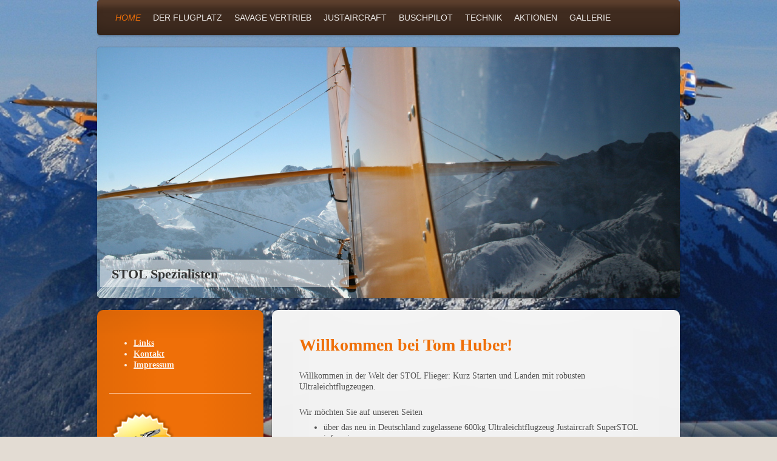

--- FILE ---
content_type: text/html; charset=UTF-8
request_url: https://www.spassvogeln.de/
body_size: 10322
content:
<!DOCTYPE html>
<html lang="de"  ><head prefix="og: http://ogp.me/ns# fb: http://ogp.me/ns/fb# business: http://ogp.me/ns/business#">
    <meta http-equiv="Content-Type" content="text/html; charset=utf-8"/>
    <meta name="generator" content="IONOS MyWebsite"/>
        
    <link rel="dns-prefetch" href="//cdn.website-start.de/"/>
    <link rel="dns-prefetch" href="//102.mod.mywebsite-editor.com"/>
    <link rel="dns-prefetch" href="https://102.sb.mywebsite-editor.com/"/>
    <link rel="shortcut icon" href="https://www.spassvogeln.de/s/misc/favicon.png?1512910860"/>
        <title>Spassvogeln.de | Savage Generalimporteur - Home</title>
    <style type="text/css">@media screen and (max-device-width: 1024px) {.diyw a.switchViewWeb {display: inline !important;}}</style>
    <style type="text/css">@media screen and (min-device-width: 1024px) {
            .mediumScreenDisabled { display:block }
            .smallScreenDisabled { display:block }
        }
        @media screen and (max-device-width: 1024px) { .mediumScreenDisabled { display:none } }
        @media screen and (max-device-width: 568px) { .smallScreenDisabled { display:none } }
                @media screen and (min-width: 1024px) {
            .mobilepreview .mediumScreenDisabled { display:block }
            .mobilepreview .smallScreenDisabled { display:block }
        }
        @media screen and (max-width: 1024px) { .mobilepreview .mediumScreenDisabled { display:none } }
        @media screen and (max-width: 568px) { .mobilepreview .smallScreenDisabled { display:none } }</style>
    <meta name="viewport" content="width=device-width, initial-scale=1, maximum-scale=1, minimal-ui"/>

<meta name="format-detection" content="telephone=no"/>
        <meta name="keywords" content="Angebot, Kompetenz, Beratung"/>
            <meta name="description" content="Spassvogeln.de, Antdorf"/>
            <meta name="robots" content="index,follow"/>
        <link href="//cdn.website-start.de/templates/2030/style.css?1758547156484" rel="stylesheet" type="text/css"/>
    <link href="https://www.spassvogeln.de/s/style/theming.css?1706718751" rel="stylesheet" type="text/css"/>
    <link href="//cdn.website-start.de/app/cdn/min/group/web.css?1758547156484" rel="stylesheet" type="text/css"/>
<link href="//cdn.website-start.de/app/cdn/min/moduleserver/css/de_DE/common,shoppingbasket?1758547156484" rel="stylesheet" type="text/css"/>
    <link href="//cdn.website-start.de/app/cdn/min/group/mobilenavigation.css?1758547156484" rel="stylesheet" type="text/css"/>
    <link href="https://102.sb.mywebsite-editor.com/app/logstate2-css.php?site=696803967&amp;t=1769240716" rel="stylesheet" type="text/css"/>

<script type="text/javascript">
    /* <![CDATA[ */
var stagingMode = '';
    /* ]]> */
</script>
<script src="https://102.sb.mywebsite-editor.com/app/logstate-js.php?site=696803967&amp;t=1769240716"></script>

    <link href="//cdn.website-start.de/templates/2030/print.css?1758547156484" rel="stylesheet" media="print" type="text/css"/>
    <script type="text/javascript">
    /* <![CDATA[ */
    var systemurl = 'https://102.sb.mywebsite-editor.com/';
    var webPath = '/';
    var proxyName = '';
    var webServerName = 'www.spassvogeln.de';
    var sslServerUrl = 'https://www.spassvogeln.de';
    var nonSslServerUrl = 'http://www.spassvogeln.de';
    var webserverProtocol = 'http://';
    var nghScriptsUrlPrefix = '//102.mod.mywebsite-editor.com';
    var sessionNamespace = 'DIY_SB';
    var jimdoData = {
        cdnUrl:  '//cdn.website-start.de/',
        messages: {
            lightBox: {
    image : 'Bild',
    of: 'von'
}

        },
        isTrial: 0,
        pageId: 699661    };
    var script_basisID = "696803967";

    diy = window.diy || {};
    diy.web = diy.web || {};

        diy.web.jsBaseUrl = "//cdn.website-start.de/s/build/";

    diy.context = diy.context || {};
    diy.context.type = diy.context.type || 'web';
    /* ]]> */
</script>

<script type="text/javascript" src="//cdn.website-start.de/app/cdn/min/group/web.js?1758547156484" crossorigin="anonymous"></script><script type="text/javascript" src="//cdn.website-start.de/s/build/web.bundle.js?1758547156484" crossorigin="anonymous"></script><script type="text/javascript" src="//cdn.website-start.de/app/cdn/min/group/mobilenavigation.js?1758547156484" crossorigin="anonymous"></script><script src="//cdn.website-start.de/app/cdn/min/moduleserver/js/de_DE/common,shoppingbasket?1758547156484"></script>
<script type="text/javascript" src="https://cdn.website-start.de/proxy/apps/static/resource/dependencies/"></script><script type="text/javascript">
                    if (typeof require !== 'undefined') {
                        require.config({
                            waitSeconds : 10,
                            baseUrl : 'https://cdn.website-start.de/proxy/apps/static/js/'
                        });
                    }
                </script><script type="text/javascript" src="//cdn.website-start.de/app/cdn/min/group/pfcsupport.js?1758547156484" crossorigin="anonymous"></script>    <meta property="og:type" content="business.business"/>
    <meta property="og:url" content="https://www.spassvogeln.de/"/>
    <meta property="og:title" content="Spassvogeln.de | Savage Generalimporteur - Home"/>
            <meta property="og:description" content="Spassvogeln.de, Antdorf"/>
                <meta property="og:image" content="https://www.spassvogeln.de/s/img/emotionheader.jpg"/>
        <meta property="business:contact_data:country_name" content="Deutschland"/>
    
    
    
    
    
    
    
    
</head>


<body class="body diyBgActive  startpage cc-pagemode-default diyfeSidebarLeft diy-market-de_DE" data-pageid="699661" id="page-699661">
    
    <div class="diyw">
        <div class="diyweb">
	<div class="diywebLiveArea diyfeMobileNav">
		
<nav id="diyfeMobileNav" class="diyfeCA diyfeCA2" role="navigation">
    <a title="Navigation aufklappen/zuklappen">Navigation aufklappen/zuklappen</a>
    <ul class="mainNav1"><li class="current hasSubNavigation"><a data-page-id="699661" href="https://www.spassvogeln.de/" class="current level_1"><span>Home</span></a></li><li class=" hasSubNavigation"><a data-page-id="1791757" href="https://www.spassvogeln.de/der-flugplatz/" class=" level_1"><span>Der Flugplatz</span></a><span class="diyfeDropDownSubOpener">&nbsp;</span><div class="diyfeDropDownSubList diyfeCA diyfeCA3"><ul class="mainNav2"><li class=" hasSubNavigation"><a data-page-id="1809363" href="https://www.spassvogeln.de/der-flugplatz/das-team/" class=" level_2"><span>Das Team</span></a></li></ul></div></li><li class=" hasSubNavigation"><a data-page-id="699663" href="https://www.spassvogeln.de/savage-vertrieb/" class=" level_1"><span>Savage Vertrieb</span></a><span class="diyfeDropDownSubOpener">&nbsp;</span><div class="diyfeDropDownSubList diyfeCA diyfeCA3"><ul class="mainNav2"><li class=" hasSubNavigation"><a data-page-id="699664" href="https://www.spassvogeln.de/savage-vertrieb/prospekt/" class=" level_2"><span>Prospekt</span></a></li><li class=" hasSubNavigation"><a data-page-id="699665" href="https://www.spassvogeln.de/savage-vertrieb/tuning/" class=" level_2"><span>Tuning</span></a></li><li class=" hasSubNavigation"><a data-page-id="699666" href="https://www.spassvogeln.de/savage-vertrieb/schwimmer/" class=" level_2"><span>Schwimmer</span></a></li><li class=" hasSubNavigation"><a data-page-id="699667" href="https://www.spassvogeln.de/savage-vertrieb/cruiser/" class=" level_2"><span>Cruiser</span></a></li><li class=" hasSubNavigation"><a data-page-id="699668" href="https://www.spassvogeln.de/savage-vertrieb/bushweels/" class=" level_2"><span>Bushweels</span></a></li><li class=" hasSubNavigation"><a data-page-id="699669" href="https://www.spassvogeln.de/savage-vertrieb/zubehör/" class=" level_2"><span>Zubehör</span></a></li></ul></div></li><li class=" hasSubNavigation"><a data-page-id="2294877" href="https://www.spassvogeln.de/justaircraft/" class=" level_1"><span>Justaircraft</span></a></li><li class=" hasSubNavigation"><a data-page-id="699694" href="https://www.spassvogeln.de/buschpilot/" class=" level_1"><span>Buschpilot</span></a></li><li class=" hasSubNavigation"><a data-page-id="699670" href="https://www.spassvogeln.de/technik/" class=" level_1"><span>Technik</span></a><span class="diyfeDropDownSubOpener">&nbsp;</span><div class="diyfeDropDownSubList diyfeCA diyfeCA3"><ul class="mainNav2"><li class=" hasSubNavigation"><a data-page-id="699671" href="https://www.spassvogeln.de/technik/eigenbau/" class=" level_2"><span>Eigenbau</span></a></li><li class=" hasSubNavigation"><a data-page-id="699672" href="https://www.spassvogeln.de/technik/klappflächen/" class=" level_2"><span>Klappflächen</span></a></li><li class=" hasSubNavigation"><a data-page-id="699673" href="https://www.spassvogeln.de/technik/anbau-von-ski/" class=" level_2"><span>Anbau von Ski</span></a></li></ul></div></li><li class=" hasSubNavigation"><a data-page-id="699674" href="https://www.spassvogeln.de/aktionen/" class=" level_1"><span>Aktionen</span></a><span class="diyfeDropDownSubOpener">&nbsp;</span><div class="diyfeDropDownSubList diyfeCA diyfeCA3"><ul class="mainNav2"><li class=" hasSubNavigation"><a data-page-id="699675" href="https://www.spassvogeln.de/aktionen/wüstenabenteuer/" class=" level_2"><span>Wüstenabenteuer</span></a><span class="diyfeDropDownSubOpener">&nbsp;</span><div class="diyfeDropDownSubList diyfeCA diyfeCA3"><ul class="mainNav3"><li class=" hasSubNavigation"><a data-page-id="699679" href="https://www.spassvogeln.de/aktionen/wüstenabenteuer/erg-oriental-rallye-2005/" class=" level_3"><span>Erg Oriental Rallye 2005</span></a></li><li class=" hasSubNavigation"><a data-page-id="699680" href="https://www.spassvogeln.de/aktionen/wüstenabenteuer/ski-fliegen/" class=" level_3"><span>Ski-Fliegen</span></a></li></ul></div></li><li class=" hasSubNavigation"><a data-page-id="699682" href="https://www.spassvogeln.de/aktionen/bannerflug/" class=" level_2"><span>Bannerflug</span></a></li><li class=" hasSubNavigation"><a data-page-id="699683" href="https://www.spassvogeln.de/aktionen/altiports/" class=" level_2"><span>Altiports</span></a><span class="diyfeDropDownSubOpener">&nbsp;</span><div class="diyfeDropDownSubList diyfeCA diyfeCA3"><ul class="mainNav3"><li class=" hasSubNavigation"><a data-page-id="699684" href="https://www.spassvogeln.de/aktionen/altiports/frankreich-2004/" class=" level_3"><span>Frankreich 2004</span></a></li><li class=" hasSubNavigation"><a data-page-id="699685" href="https://www.spassvogeln.de/aktionen/altiports/chamois-2005/" class=" level_3"><span>Chamois 2005</span></a></li></ul></div></li><li class=" hasSubNavigation"><a data-page-id="699686" href="https://www.spassvogeln.de/aktionen/erstflug/" class=" level_2"><span>Erstflug</span></a></li></ul></div></li><li class=" hasSubNavigation"><a data-page-id="699687" href="https://www.spassvogeln.de/gallerie/" class=" level_1"><span>Gallerie</span></a><span class="diyfeDropDownSubOpener">&nbsp;</span><div class="diyfeDropDownSubList diyfeCA diyfeCA3"><ul class="mainNav2"><li class=" hasSubNavigation"><a data-page-id="699689" href="https://www.spassvogeln.de/gallerie/owners/" class=" level_2"><span>Owners</span></a></li><li class=" hasSubNavigation"><a data-page-id="699690" href="https://www.spassvogeln.de/gallerie/kunst/" class=" level_2"><span>Kunst</span></a><span class="diyfeDropDownSubOpener">&nbsp;</span><div class="diyfeDropDownSubList diyfeCA diyfeCA3"><ul class="mainNav3"><li class=" hasSubNavigation"><a data-page-id="699691" href="https://www.spassvogeln.de/gallerie/kunst/modelle/" class=" level_3"><span>Modelle</span></a></li><li class=" hasSubNavigation"><a data-page-id="699692" href="https://www.spassvogeln.de/gallerie/kunst/figuren/" class=" level_3"><span>Figuren</span></a></li><li class=" hasSubNavigation"><a data-page-id="699693" href="https://www.spassvogeln.de/gallerie/kunst/fotografie/" class=" level_3"><span>Fotografie</span></a></li></ul></div></li><li class=" hasSubNavigation"><a data-page-id="699688" href="https://www.spassvogeln.de/gallerie/bilder/" class=" level_2"><span>Bilder</span></a></li><li class=" hasSubNavigation"><a data-page-id="1860496" href="https://www.spassvogeln.de/gallerie/flussbett-eindrücke/" class=" level_2"><span>Flussbett Eindrücke</span></a></li><li class=" hasSubNavigation"><a data-page-id="1860497" href="https://www.spassvogeln.de/gallerie/landungen-im-gebirge/" class=" level_2"><span>Landungen im Gebirge</span></a></li><li class=" hasSubNavigation"><a data-page-id="1860498" href="https://www.spassvogeln.de/gallerie/wasserspiele/" class=" level_2"><span>Wasserspiele</span></a></li><li class=" hasSubNavigation"><a data-page-id="1860499" href="https://www.spassvogeln.de/gallerie/im-winter-bei-eis-und-schnee/" class=" level_2"><span>Im Winter bei Eis und Schnee</span></a></li><li class=" hasSubNavigation"><a data-page-id="1860506" href="https://www.spassvogeln.de/gallerie/landung-auf-dem-lkw/" class=" level_2"><span>Landung auf dem LKW</span></a></li><li class=" hasSubNavigation"><a data-page-id="1941484" href="https://www.spassvogeln.de/gallerie/ausflüge-treffen/" class=" level_2"><span>Ausflüge &amp; Treffen</span></a></li></ul></div></li></ul></nav>
	</div>
	<div class="diywebContainer">
		<div class="diywebHeader">
			<div class="diywebNav diywebNavMain diywebNav123 diyfeCA diyfeCA2">
				<div class="diywebLiveArea">
					<div class="webnavigation"><ul id="mainNav1" class="mainNav1"><li class="navTopItemGroup_1"><a data-page-id="699661" href="https://www.spassvogeln.de/" class="current level_1"><span>Home</span></a></li><li class="navTopItemGroup_2"><a data-page-id="1791757" href="https://www.spassvogeln.de/der-flugplatz/" class="level_1"><span>Der Flugplatz</span></a></li><li class="navTopItemGroup_3"><a data-page-id="699663" href="https://www.spassvogeln.de/savage-vertrieb/" class="level_1"><span>Savage Vertrieb</span></a></li><li class="navTopItemGroup_4"><a data-page-id="2294877" href="https://www.spassvogeln.de/justaircraft/" class="level_1"><span>Justaircraft</span></a></li><li class="navTopItemGroup_5"><a data-page-id="699694" href="https://www.spassvogeln.de/buschpilot/" class="level_1"><span>Buschpilot</span></a></li><li class="navTopItemGroup_6"><a data-page-id="699670" href="https://www.spassvogeln.de/technik/" class="level_1"><span>Technik</span></a></li><li class="navTopItemGroup_7"><a data-page-id="699674" href="https://www.spassvogeln.de/aktionen/" class="level_1"><span>Aktionen</span></a></li><li class="navTopItemGroup_8"><a data-page-id="699687" href="https://www.spassvogeln.de/gallerie/" class="level_1"><span>Gallerie</span></a></li></ul></div>
				</div>
			</div>
		</div>
		<div class="diywebEmotionHeader">
			<div class="diywebLiveArea">
				
<style type="text/css" media="all">
.diyw div#emotion-header {
        max-width: 960px;
        max-height: 413px;
                background: #EEEEEE;
    }

.diyw div#emotion-header-title-bg {
    left: 0%;
    top: 20%;
    width: 42.76%;
    height: 11%;

    background-color: #FFFFFF;
    opacity: 0.49;
    filter: alpha(opacity = 49.37);
    }
.diyw img#emotion-header-logo {
    left: 1.00%;
    top: 0.00%;
    background: transparent;
                border: 1px solid #CCCCCC;
        padding: 0px;
                display: none;
    }

.diyw div#emotion-header strong#emotion-header-title {
    left: 20%;
    top: 20%;
    color: #333333;
        font: normal bold 22px/120% 'Comic Sans MS', cursive;
}

.diyw div#emotion-no-bg-container{
    max-height: 413px;
}

.diyw div#emotion-no-bg-container .emotion-no-bg-height {
    margin-top: 43.02%;
}
</style>
<div id="emotion-header" data-action="loadView" data-params="active" data-imagescount="9">
            <img src="https://www.spassvogeln.de/s/img/emotionheader.jpg?1622813486.960px.413px" id="emotion-header-img" alt=""/>
            
        <div id="ehSlideshowPlaceholder">
            <div id="ehSlideShow">
                <div class="slide-container">
                                        <div style="background-color: #EEEEEE">
                            <img src="https://www.spassvogeln.de/s/img/emotionheader.jpg?1622813486.960px.413px" alt=""/>
                        </div>
                                    </div>
            </div>
        </div>


        <script type="text/javascript">
        //<![CDATA[
                diy.module.emotionHeader.slideShow.init({ slides: [{"url":"https:\/\/www.spassvogeln.de\/s\/img\/emotionheader.jpg?1622813486.960px.413px","image_alt":"","bgColor":"#EEEEEE"},{"url":"https:\/\/www.spassvogeln.de\/s\/img\/emotionheader_1.jpg?1622813486.960px.413px","image_alt":"","bgColor":"#EEEEEE"},{"url":"https:\/\/www.spassvogeln.de\/s\/img\/emotionheader_2.jpg?1622813486.960px.413px","image_alt":"","bgColor":"#EEEEEE"},{"url":"https:\/\/www.spassvogeln.de\/s\/img\/emotionheader_3.jpg?1622813486.960px.413px","image_alt":"","bgColor":"#EEEEEE"},{"url":"https:\/\/www.spassvogeln.de\/s\/img\/emotionheader_4.jpg?1622813486.960px.413px","image_alt":"","bgColor":"#EEEEEE"},{"url":"https:\/\/www.spassvogeln.de\/s\/img\/emotionheader_5.jpg?1622813486.960px.413px","image_alt":"","bgColor":"#EEEEEE"},{"url":"https:\/\/www.spassvogeln.de\/s\/img\/emotionheader_6.jpg?1622813486.960px.413px","image_alt":"","bgColor":"#EEEEEE"},{"url":"https:\/\/www.spassvogeln.de\/s\/img\/emotionheader_7.jpg?1622813486.960px.413px","image_alt":"","bgColor":"#EEEEEE"},{"url":"https:\/\/www.spassvogeln.de\/s\/img\/emotionheader_8.jpg?1622813486.960px.413px","image_alt":"","bgColor":"#EEEEEE"}] });
        //]]>
        </script>

    
            
        
            
                  	<div id="emotion-header-title-bg"></div>
    
            <strong id="emotion-header-title" style="text-align: left">STOL Spezialisten</strong>
                    <div class="notranslate">
                <svg xmlns="http://www.w3.org/2000/svg" version="1.1" id="emotion-header-title-svg" viewBox="0 0 960 413" preserveAspectRatio="xMinYMin meet"><text style="font-family:'Comic Sans MS', cursive;font-size:22px;font-style:normal;font-weight:bold;fill:#333333;line-height:1.2em;"><tspan x="0" style="text-anchor: start" dy="0.95em">STOL Spezialisten</tspan></text></svg>
            </div>
            
    
    <script type="text/javascript">
    //<![CDATA[
    (function ($) {
        function enableSvgTitle() {
                        var titleSvg = $('svg#emotion-header-title-svg'),
                titleHtml = $('#emotion-header-title'),
                emoWidthAbs = 960,
                emoHeightAbs = 413,
                offsetParent,
                titlePosition,
                svgBoxWidth,
                svgBoxHeight;

                        if (titleSvg.length && titleHtml.length) {
                offsetParent = titleHtml.offsetParent();
                titlePosition = titleHtml.position();
                svgBoxWidth = titleHtml.width();
                svgBoxHeight = titleHtml.height();

                                titleSvg.get(0).setAttribute('viewBox', '0 0 ' + svgBoxWidth + ' ' + svgBoxHeight);
                titleSvg.css({
                   left: Math.roundTo(100 * titlePosition.left / offsetParent.width(), 3) + '%',
                   top: Math.roundTo(100 * titlePosition.top / offsetParent.height(), 3) + '%',
                   width: Math.roundTo(100 * svgBoxWidth / emoWidthAbs, 3) + '%',
                   height: Math.roundTo(100 * svgBoxHeight / emoHeightAbs, 3) + '%'
                });

                titleHtml.css('visibility','hidden');
                titleSvg.css('visibility','visible');
            }
        }

        
            var posFunc = function($, overrideSize) {
                var elems = [], containerWidth, containerHeight;
                                    elems.push({
                        selector: '#emotion-header-title',
                        overrideSize: true,
                        horPos: 3,
                        vertPos: 93                    });
                    lastTitleWidth = $('#emotion-header-title').width();
                                                elems.push({
                    selector: '#emotion-header-title-bg',
                    horPos: 1,
                    vertPos: 95                });
                                
                containerWidth = parseInt('960');
                containerHeight = parseInt('413');

                for (var i = 0; i < elems.length; ++i) {
                    var el = elems[i],
                        $el = $(el.selector),
                        pos = {
                            left: el.horPos,
                            top: el.vertPos
                        };
                    if (!$el.length) continue;
                    var anchorPos = $el.anchorPosition();
                    anchorPos.$container = $('#emotion-header');

                    if (overrideSize === true || el.overrideSize === true) {
                        anchorPos.setContainerSize(containerWidth, containerHeight);
                    } else {
                        anchorPos.setContainerSize(null, null);
                    }

                    var pxPos = anchorPos.fromAnchorPosition(pos),
                        pcPos = anchorPos.toPercentPosition(pxPos);

                    var elPos = {};
                    if (!isNaN(parseFloat(pcPos.top)) && isFinite(pcPos.top)) {
                        elPos.top = pcPos.top + '%';
                    }
                    if (!isNaN(parseFloat(pcPos.left)) && isFinite(pcPos.left)) {
                        elPos.left = pcPos.left + '%';
                    }
                    $el.css(elPos);
                }

                // switch to svg title
                enableSvgTitle();
            };

                        var $emotionImg = jQuery('#emotion-header-img');
            if ($emotionImg.length > 0) {
                // first position the element based on stored size
                posFunc(jQuery, true);

                // trigger reposition using the real size when the element is loaded
                var ehLoadEvTriggered = false;
                $emotionImg.one('load', function(){
                    posFunc(jQuery);
                    ehLoadEvTriggered = true;
                                        diy.module.emotionHeader.slideShow.start();
                                    }).each(function() {
                                        if(this.complete || typeof this.complete === 'undefined') {
                        jQuery(this).load();
                    }
                });

                                noLoadTriggeredTimeoutId = setTimeout(function() {
                    if (!ehLoadEvTriggered) {
                        posFunc(jQuery);
                    }
                    window.clearTimeout(noLoadTriggeredTimeoutId)
                }, 5000);//after 5 seconds
            } else {
                jQuery(function(){
                    posFunc(jQuery);
                });
            }

                        if (jQuery.isBrowser && jQuery.isBrowser.ie8) {
                var longTitleRepositionCalls = 0;
                longTitleRepositionInterval = setInterval(function() {
                    if (lastTitleWidth > 0 && lastTitleWidth != jQuery('#emotion-header-title').width()) {
                        posFunc(jQuery);
                    }
                    longTitleRepositionCalls++;
                    // try this for 5 seconds
                    if (longTitleRepositionCalls === 5) {
                        window.clearInterval(longTitleRepositionInterval);
                    }
                }, 1000);//each 1 second
            }

            }(jQuery));
    //]]>
    </script>

    </div>

			</div>
		</div>
		<div class="diywebContent">
			<div class="diywebLiveArea">
				<div class="diywebMain diyfeCA diyfeCA1">
					<div class="diywebGutter">
						
        <div id="content_area">
        	<div id="content_start"></div>
        	
        
        <div id="matrix_711826" class="sortable-matrix" data-matrixId="711826"><div class="n module-type-header diyfeLiveArea "> <h1><span class="diyfeDecoration">Willkommen bei Tom Huber!</span></h1> </div><div class="n module-type-text diyfeLiveArea "> <p>Willkommen in der Welt der STOL Flieger: Kurz Starten und Landen mit robusten Ultraleichtflugzeugen. </p> </div><div class="n module-type-text diyfeLiveArea "> <p>Wir möchten Sie auf unseren Seiten</p>
<ul>
<li>über das neu in Deutschland zugelassene 600kg Ultraleichtflugzeug Justaircraft SuperSTOL informieren</li>
<li>über das in Deutschland seit 15 Jahren zugelassene Ultraleichtlfugzeug “Savage” informieren</li>
<li>teilhaben lassen an diversen Aktionen rund um unsere STOL Flieger</li>
<li>Sie mit unseren Erlebnis-Reiseberichten in der Sahara, im Gebirge und am Wasser mit zahlreichen Bildern unterhalten</li>
<li>und Ihnen zeigen, was „STOL Fliegen“ wirklich bedeutet</li>
<li>Einige Info´s von unserem Sonderlandeplatz geben</li>
</ul> </div><div class="n module-type-hr diyfeLiveArea "> <div style="padding: 0px 0px">
    <div class="hr"></div>
</div>
 </div><div class="n module-type-header diyfeLiveArea "> <h1><span class="diyfeDecoration">NEWS</span></h1> </div><div class="n module-type-text diyfeLiveArea "> <p>Das Verfahren zur Auflastung der Modelle Classic, Cruiser cub und Bobber läuft beim DAEC. Dazu werden wir weitere Zeit brauchen für alles nötigen Erprobungen und Nachweise. Fragen zu nötigen
Umrüstungen können wir derzeit noch nicht entgültig beantworten. </p> </div><div class="n module-type-imageSubtitle diyfeLiveArea "> <div class="clearover imageSubtitle" id="imageSubtitle-36507210">
    <div class="align-container align-left" style="max-width: 300px">
        <a class="imagewrapper" href="https://www.spassvogeln.de/s/cc_images/teaserbox_78875648.JPG?t=1617032877" rel="lightbox[36507210]">
            <img id="image_78875648" src="https://www.spassvogeln.de/s/cc_images/cache_78875648.JPG?t=1617032877" alt="" style="max-width: 300px; height:auto"/>
        </a>

        
    </div>

</div>

<script type="text/javascript">
//<![CDATA[
jQuery(function($) {
    var $target = $('#imageSubtitle-36507210');

    if ($.fn.swipebox && Modernizr.touch) {
        $target
            .find('a[rel*="lightbox"]')
            .addClass('swipebox')
            .swipebox();
    } else {
        $target.tinyLightbox({
            item: 'a[rel*="lightbox"]',
            cycle: false,
            hideNavigation: true
        });
    }
});
//]]>
</script>
 </div><div class="n module-type-text diyfeLiveArea "> <p>SUPERSTOL:</p>
<p>Nach gut 130 Testflugstunden kann ich nun sagen: Die Superstol XL ist das sichereste und leistungsfähigste Side by Side STOL Ultraleichtflugzeug in Europa!! Unglaublich gutmütig, bis zu 45 kg
Gepäck darf mitgeführt werden. Der Rumpf ist gross genug zum Schlafen im Flugzeug, die Sitze sind schnell und sicher vestellbar, so dass auch 2m grosse Piloten bequem sitzten können. </p>
<p>Ein selbständig arbeitendes Vorflügelsystem schützt vor unsicheren Flugzuständen und verbessert die Langsamflugeigenschaften erheblich. Zusammen mit dem bärenstarken Rotax 914, dem bulligen Helix
Dreiblatt-Propeller und der leichten ORATEX Bespannung hat die Superstol 230kg Zuladung und mit vollen Tanks 6 Stunden Reichweite. </p>
<p>Und das BESTE: <u>Seit dem 2.6.2021 ist die SuperSTOL Musterzugelassen!!!! </u></p>
<p>Danke an dieser Stelle an die Fa. Justaircraft und meinen tatkräfigen Helfern und dem DULV, der uns betreut hat in der Phase der Zulassung!! Gute Arbeit!</p>
<p>Nun kann es losgehen, wir können Bestellungen annehmen. die Kits haben leider auch 11 Monate Lieferzeit (was mich nicht wundert) und deshalb muss aktuell mit 15 Monaten bis zur Auslieferung der
nächsten Fertigflieger gerechnet werden. Also haltet Euch ran...</p> </div><div class="n module-type-text diyfeLiveArea "> <p>Nach einem Jahr Erprobung ist auch der Helix 3 Blatt- Propeller im Kennblatt 61200 eingetragen. Wer ihn gerne draufbauen will, bitte bei Tom erkundigen fürs Handbuch und die Freigabe. </p>
<p>Neben der Leistungsverbesserung begeistert uns vor allem der weiche Rundlauf und die Edelstahlschutzkante gegen Regen und Steinschlag.</p> </div><div class="n module-type-hr diyfeLiveArea "> <div style="padding: 0px 0px">
    <div class="hr"></div>
</div>
 </div><div class="n module-type-header diyfeLiveArea "> <h2><span class="diyfeDecoration">Skifliegerimpressionen Winter 2015/2016</span></h2> </div><div class="n module-type-gallery diyfeLiveArea "> <div class="ccgalerie clearover" id="lightbox-gallery-26885670">

<div class="thumb_pro1" id="gallery_thumb_55924432" style="width: 158px; height: 158px;">
	<div class="innerthumbnail" style="width: 158px; height: 158px;">		<a rel="lightbox[26885670]" href="https://www.spassvogeln.de/s/cc_images/cache_55924432.JPG?t=1460009972">			<img src="https://www.spassvogeln.de/s/cc_images/thumb_55924432.JPG?t=1460009972" id="image_55924432" alt=""/>
		</a>
	</div>

</div>

<div class="thumb_pro1" id="gallery_thumb_55924433" style="width: 158px; height: 158px;">
	<div class="innerthumbnail" style="width: 158px; height: 158px;">		<a rel="lightbox[26885670]" href="https://www.spassvogeln.de/s/cc_images/cache_55924433.jpg?t=1460009972">			<img src="https://www.spassvogeln.de/s/cc_images/thumb_55924433.jpg?t=1460009972" id="image_55924433" alt=""/>
		</a>
	</div>

</div>

<div class="thumb_pro1" id="gallery_thumb_55924434" style="width: 158px; height: 158px;">
	<div class="innerthumbnail" style="width: 158px; height: 158px;">		<a rel="lightbox[26885670]" href="https://www.spassvogeln.de/s/cc_images/cache_55924434.jpg?t=1460009972">			<img src="https://www.spassvogeln.de/s/cc_images/thumb_55924434.jpg?t=1460009972" id="image_55924434" alt=""/>
		</a>
	</div>

</div>

<div class="thumb_pro1" id="gallery_thumb_55924435" style="width: 158px; height: 158px;">
	<div class="innerthumbnail" style="width: 158px; height: 158px;">		<a rel="lightbox[26885670]" href="https://www.spassvogeln.de/s/cc_images/cache_55924435.JPG?t=1460009972">			<img src="https://www.spassvogeln.de/s/cc_images/thumb_55924435.JPG?t=1460009972" id="image_55924435" alt=""/>
		</a>
	</div>

</div>

<div class="thumb_pro1" id="gallery_thumb_55924436" style="width: 158px; height: 158px;">
	<div class="innerthumbnail" style="width: 158px; height: 158px;">		<a rel="lightbox[26885670]" href="https://www.spassvogeln.de/s/cc_images/cache_55924436.jpg?t=1460009972">			<img src="https://www.spassvogeln.de/s/cc_images/thumb_55924436.jpg?t=1460009972" id="image_55924436" alt=""/>
		</a>
	</div>

</div>

<div class="thumb_pro1" id="gallery_thumb_55924437" style="width: 158px; height: 158px;">
	<div class="innerthumbnail" style="width: 158px; height: 158px;">		<a rel="lightbox[26885670]" href="https://www.spassvogeln.de/s/cc_images/cache_55924437.jpg?t=1460009972">			<img src="https://www.spassvogeln.de/s/cc_images/thumb_55924437.jpg?t=1460009972" id="image_55924437" alt=""/>
		</a>
	</div>

</div>

<div class="thumb_pro1" id="gallery_thumb_55924438" style="width: 158px; height: 158px;">
	<div class="innerthumbnail" style="width: 158px; height: 158px;">		<a rel="lightbox[26885670]" href="https://www.spassvogeln.de/s/cc_images/cache_55924438.JPG?t=1460009972">			<img src="https://www.spassvogeln.de/s/cc_images/thumb_55924438.JPG?t=1460009972" id="image_55924438" alt=""/>
		</a>
	</div>

</div>
</div>
   <script type="text/javascript">
  //<![CDATA[
      jQuery(document).ready(function($){
          var $galleryEl = $('#lightbox-gallery-26885670');

          if ($.fn.swipebox && Modernizr.touch) {
              $galleryEl
                  .find('a[rel*="lightbox"]')
                  .addClass('swipebox')
                  .swipebox();
          } else {
              $galleryEl.tinyLightbox({
                  item: 'a[rel*="lightbox"]',
                  cycle: true
              });
          }
      });
    //]]>
    </script>
 </div><div class="n module-type-hr diyfeLiveArea "> <div style="padding: 0px 0px">
    <div class="hr"></div>
</div>
 </div><div class="n module-type-hr diyfeLiveArea "> <div style="padding: 0px 0px">
    <div class="hr"></div>
</div>
 </div><div class="n module-type-hr diyfeLiveArea "> <div style="padding: 0px 0px">
    <div class="hr"></div>
</div>
 </div><div class="n module-type-hr diyfeLiveArea "> <div style="padding: 0px 0px">
    <div class="hr"></div>
</div>
 </div><div class="n module-type-header diyfeLiveArea "> <h2><span class="diyfeDecoration">Start mit der Turbo-SAVAGE...</span></h2> </div><div class="n module-type-video diyfeLiveArea "> <iframe id="videod7b1946615ece0e21d9ab748f380d7d7" type="text/html" width="425" height="350" src="//www.youtube.com/embed/ORTq7hlHjq0?fs=1&amp;wmode=opaque&amp;rel=0" frameborder="0" allowFullScreen="1"></iframe><script type="text/javascript">
/* <![CDATA[ */
(function(){
    var video = jQuery("#videod7b1946615ece0e21d9ab748f380d7d7");
    var ratio = video.height() / video.width();
    var parent = video.parent();
    var maxWidth = Math.min(425, parent.width());
    video.width(maxWidth);
    video.height(video.width() * ratio);
})();
/* ]]> */
</script> </div><div class="n module-type-hr diyfeLiveArea "> <div style="padding: 0px 0px">
    <div class="hr"></div>
</div>
 </div><div class="n module-type-hr diyfeLiveArea "> <div style="padding: 0px 0px">
    <div class="hr"></div>
</div>
 </div><div class="n module-type-textWithImage diyfeLiveArea "> 
<div class="clearover " id="textWithImage-17779059">
<div class="align-container imgleft imgblock" style="max-width: 100%; width: 330px;">
    <a class="imagewrapper" href="https://www.spassvogeln.de/s/cc_images/teaserbox_37390423.jpg?t=1413377995" rel="lightbox[17779059]">
        <img src="https://www.spassvogeln.de/s/cc_images/cache_37390423.jpg?t=1413377995" id="image_17779059" alt="" style="width:100%"/>
    </a>


</div> 
<div class="textwrapper">
<p><strong>Kleiner Ausflug ins Flussbett...</strong></p>
</div>
</div> 
<script type="text/javascript">
    //<![CDATA[
    jQuery(document).ready(function($){
        var $target = $('#textWithImage-17779059');

        if ($.fn.swipebox && Modernizr.touch) {
            $target
                .find('a[rel*="lightbox"]')
                .addClass('swipebox')
                .swipebox();
        } else {
            $target.tinyLightbox({
                item: 'a[rel*="lightbox"]',
                cycle: false,
                hideNavigation: true
            });
        }
    });
    //]]>
</script>
 </div><div class="n module-type-imageSubtitle diyfeLiveArea "> <div class="clearover imageSubtitle" id="imageSubtitle-17779097">
    <div class="align-container align-left" style="max-width: 360px">
        <a class="imagewrapper" href="https://www.spassvogeln.de/s/cc_images/teaserbox_37390418.jpg?t=1413377979" rel="lightbox[17779097]">
            <img id="image_37390418" src="https://www.spassvogeln.de/s/cc_images/cache_37390418.jpg?t=1413377979" alt="" style="max-width: 360px; height:auto"/>
        </a>

        
    </div>

</div>

<script type="text/javascript">
//<![CDATA[
jQuery(function($) {
    var $target = $('#imageSubtitle-17779097');

    if ($.fn.swipebox && Modernizr.touch) {
        $target
            .find('a[rel*="lightbox"]')
            .addClass('swipebox')
            .swipebox();
    } else {
        $target.tinyLightbox({
            item: 'a[rel*="lightbox"]',
            cycle: false,
            hideNavigation: true
        });
    }
});
//]]>
</script>
 </div><div class="n module-type-hr diyfeLiveArea "> <div style="padding: 0px 0px">
    <div class="hr"></div>
</div>
 </div><div class="n module-type-text diyfeLiveArea "> <p>Neues <a href="http://www.daec.de/fileadmin/user_upload/files/2012/luftsportgeraete_buero/kennblaetter/200.pdf" target="_blank">Kennblatt</a> ist online!! Die SAVAGE TURBO hat die
Verkehrszulassung!! Endlich konnten wir alle Anforderungen erfüllen und unser Kraftpaket in die Schulung aufnehmen. Ab sofort kann man bei Tom wieder Schulungstermine ausmachen. Ausserdem gibt es für
SAVAGE Besitzer ein aktuelles Handbuch, bitte nachfragen.</p>
<p>Das Schleppen ist jetzt auch mit AEROBAT Propeller zugelassen. An alle Mitbewerber in der UL Szene: zieht Euch warm an! Mit unsere Turbo geht jetzt die Post ab beim Schleppen! Dank richtiger
Reifen auch aus nassem Gras....</p>
<p>Hier in Kürze mal ein paar info´s wie ein paar Versuche für eine solche Kennblatterweiterung aussehen... Also bis bald, Tom</p> </div><div class="n module-type-hr diyfeLiveArea "> <div style="padding: 0px 0px">
    <div class="hr"></div>
</div>
 </div><div class="n module-type-hr diyfeLiveArea "> <div style="padding: 0px 0px">
    <div class="hr"></div>
</div>
 </div><div class="n module-type-video diyfeLiveArea "> <iframe id="videod96f686fd7ab14cf94d3670f966a15d8" type="text/html" width="425" height="350" src="//www.youtube.com/embed/4I8skg-iahA?fs=1&amp;wmode=opaque&amp;rel=0" frameborder="0" allowFullScreen="1"></iframe><script type="text/javascript">
/* <![CDATA[ */
(function(){
    var video = jQuery("#videod96f686fd7ab14cf94d3670f966a15d8");
    var ratio = video.height() / video.width();
    var parent = video.parent();
    var maxWidth = Math.min(425, parent.width());
    video.width(maxWidth);
    video.height(video.width() * ratio);
})();
/* ]]> */
</script> </div><div class="n module-type-hr diyfeLiveArea "> <div style="padding: 0px 0px">
    <div class="hr"></div>
</div>
 </div><div class="n module-type-header diyfeLiveArea "> <h1><span class="diyfeDecoration">Schön, dass Sie uns besuchen!</span></h1> </div><div class="n module-type-text diyfeLiveArea "> <p>Unser Ziel war es, voll vom Fliegen zu Leben.  </p>
<p>Das ist uns gelungen. Ein Traum ist wahr.</p>
<p> </p>
<p> </p>
<p><strong>Um das alles wahr machen zu können, haben wir</strong></p>
<ul>
<li>im Frühjahr 2001 einen alten Feuerwehr Magirus gekauft und daraus eine “mobile” Fliegergarage mit Wohnmobil-Anteil gemacht</li>
<li>in der Zeit von 2001 bis 2012 4 geländegängige SAVAGE aus Bausätzen aufgebaut und damit 5x Wüstenrallyes begleitet.  Damit konnten wir unschätzbare Erfahrungen sammeln.</li>
<li>2008 unseren eigenen Flugplatz Antdorf eröffnet</li>
<li>2008 also erster Flächenflieger seit 50Jahren die Zugspitze belandet</li>
<li>2010 als erstes UL Ski zugelassen</li>
<li>2011 am zugefrorenen See einen Skifahrer geschleppt</li>
<li>2013 die neue Werkstatt eingeweiht</li>
<li>und etwa 358 extra geile off-airport-Landungen gemacht!!</li>
</ul>
<p><strong>... und nun viel Spaß</strong></p>
<p><strong> </strong></p> </div><div class="n module-type-imageSubtitle diyfeLiveArea "> <div class="clearover imageSubtitle" id="imageSubtitle-4337824">
    <div class="align-container align-left" style="max-width: 390px">
        <a class="imagewrapper" href="https://www.spassvogeln.de/s/cc_images/cache_4854185.png?t=1353515166" rel="lightbox[4337824]" title="Wasserspiele am Flussbett">
            <img id="image_4854185" src="https://www.spassvogeln.de/s/cc_images/cache_4854185.png?t=1353515166" alt="" style="max-width: 390px; height:auto"/>
        </a>

                <span class="caption">Wasserspiele am Flussbett</span>
        
    </div>

</div>

<script type="text/javascript">
//<![CDATA[
jQuery(function($) {
    var $target = $('#imageSubtitle-4337824');

    if ($.fn.swipebox && Modernizr.touch) {
        $target
            .find('a[rel*="lightbox"]')
            .addClass('swipebox')
            .swipebox();
    } else {
        $target.tinyLightbox({
            item: 'a[rel*="lightbox"]',
            cycle: false,
            hideNavigation: true
        });
    }
});
//]]>
</script>
 </div><div class="n module-type-gallery diyfeLiveArea "> <div class="ccgalerie slideshow clearover" id="slideshow-gallery-4015987" data-jsclass="GallerySlideshow" data-jsoptions="effect: 'fade',changeTime: 5000,maxHeight: '200px',navigation: false,startPaused: false">

    <div class="thumb_pro1">
    	<div class="innerthumbnail">
    		<a href="https://www.spassvogeln.de/s/cc_images/cache_23137616.jpg" data-is-image="true" target="_blank">    			<img data-width="222" data-height="140" src="https://www.spassvogeln.de/s/cc_images/thumb_23137616.jpg"/>
    		</a>    	</div>
    </div>
        <div class="thumb_pro1">
    	<div class="innerthumbnail">
    		<a href="https://www.spassvogeln.de/s/cc_images/cache_23137617.jpg" data-is-image="true" target="_blank">    			<img data-width="222" data-height="140" src="https://www.spassvogeln.de/s/cc_images/thumb_23137617.jpg"/>
    		</a>    	</div>
    </div>
        <div class="thumb_pro1">
    	<div class="innerthumbnail">
    		<a href="https://www.spassvogeln.de/s/cc_images/cache_23137618.jpg" data-is-image="true" target="_blank">    			<img data-width="222" data-height="140" src="https://www.spassvogeln.de/s/cc_images/thumb_23137618.jpg"/>
    		</a>    	</div>
    </div>
        <div class="thumb_pro1">
    	<div class="innerthumbnail">
    		<a href="https://www.spassvogeln.de/s/cc_images/cache_23137619.jpg" data-is-image="true" target="_blank">    			<img data-width="222" data-height="140" src="https://www.spassvogeln.de/s/cc_images/thumb_23137619.jpg"/>
    		</a>    	</div>
    </div>
        <div class="thumb_pro1">
    	<div class="innerthumbnail">
    		<a href="https://www.spassvogeln.de/s/cc_images/cache_23137620.jpg" data-is-image="true" target="_blank">    			<img data-width="222" data-height="140" src="https://www.spassvogeln.de/s/cc_images/thumb_23137620.jpg"/>
    		</a>    	</div>
    </div>
        <div class="thumb_pro1">
    	<div class="innerthumbnail">
    		<a href="https://www.spassvogeln.de/s/cc_images/cache_23137621.jpg" data-is-image="true" target="_blank">    			<img data-width="222" data-height="140" src="https://www.spassvogeln.de/s/cc_images/thumb_23137621.jpg"/>
    		</a>    	</div>
    </div>
        <div class="thumb_pro1">
    	<div class="innerthumbnail">
    		<a href="https://www.spassvogeln.de/s/cc_images/cache_23137622.jpg" data-is-image="true" target="_blank">    			<img data-width="222" data-height="140" src="https://www.spassvogeln.de/s/cc_images/thumb_23137622.jpg"/>
    		</a>    	</div>
    </div>
        <div class="thumb_pro1">
    	<div class="innerthumbnail">
    		<a href="https://www.spassvogeln.de/s/cc_images/cache_23137623.jpg" data-is-image="true" target="_blank">    			<img data-width="222" data-height="140" src="https://www.spassvogeln.de/s/cc_images/thumb_23137623.jpg"/>
    		</a>    	</div>
    </div>
        <div class="thumb_pro1">
    	<div class="innerthumbnail">
    		<a href="https://www.spassvogeln.de/s/cc_images/cache_23137624.jpg" data-is-image="true" target="_blank">    			<img data-width="222" data-height="140" src="https://www.spassvogeln.de/s/cc_images/thumb_23137624.jpg"/>
    		</a>    	</div>
    </div>
        <div class="thumb_pro1">
    	<div class="innerthumbnail">
    		<a href="https://www.spassvogeln.de/s/cc_images/cache_23137625.jpg" data-is-image="true" target="_blank">    			<img data-width="222" data-height="140" src="https://www.spassvogeln.de/s/cc_images/thumb_23137625.jpg"/>
    		</a>    	</div>
    </div>
        <div class="thumb_pro1">
    	<div class="innerthumbnail">
    		<a href="https://www.spassvogeln.de/s/cc_images/cache_23137626.jpg" data-is-image="true" target="_blank">    			<img data-width="222" data-height="140" src="https://www.spassvogeln.de/s/cc_images/thumb_23137626.jpg"/>
    		</a>    	</div>
    </div>
        <div class="thumb_pro1">
    	<div class="innerthumbnail">
    		<a href="https://www.spassvogeln.de/s/cc_images/cache_23137627.jpg" data-is-image="true" target="_blank">    			<img data-width="222" data-height="140" src="https://www.spassvogeln.de/s/cc_images/thumb_23137627.jpg"/>
    		</a>    	</div>
    </div>
        <div class="thumb_pro1">
    	<div class="innerthumbnail">
    		<a href="https://www.spassvogeln.de/s/cc_images/cache_23137628.jpg" data-is-image="true" target="_blank">    			<img data-width="222" data-height="140" src="https://www.spassvogeln.de/s/cc_images/thumb_23137628.jpg"/>
    		</a>    	</div>
    </div>
        <div class="thumb_pro1">
    	<div class="innerthumbnail">
    		<a href="https://www.spassvogeln.de/s/cc_images/cache_23137629.jpg" data-is-image="true" target="_blank">    			<img data-width="222" data-height="140" src="https://www.spassvogeln.de/s/cc_images/thumb_23137629.jpg"/>
    		</a>    	</div>
    </div>
        <div class="thumb_pro1">
    	<div class="innerthumbnail">
    		<a href="https://www.spassvogeln.de/s/cc_images/cache_23137630.jpg" data-is-image="true" target="_blank">    			<img data-width="222" data-height="140" src="https://www.spassvogeln.de/s/cc_images/thumb_23137630.jpg"/>
    		</a>    	</div>
    </div>
        <div class="thumb_pro1">
    	<div class="innerthumbnail">
    		<a href="https://www.spassvogeln.de/s/cc_images/cache_23137631.jpg" data-is-image="true" target="_blank">    			<img data-width="222" data-height="140" src="https://www.spassvogeln.de/s/cc_images/thumb_23137631.jpg"/>
    		</a>    	</div>
    </div>
        <div class="thumb_pro1">
    	<div class="innerthumbnail">
    		<a href="https://www.spassvogeln.de/s/cc_images/cache_23137632.jpg" data-is-image="true" target="_blank">    			<img data-width="222" data-height="140" src="https://www.spassvogeln.de/s/cc_images/thumb_23137632.jpg"/>
    		</a>    	</div>
    </div>
        <div class="thumb_pro1">
    	<div class="innerthumbnail">
    		<a href="https://www.spassvogeln.de/s/cc_images/cache_23137633.jpg" data-is-image="true" target="_blank">    			<img data-width="222" data-height="140" src="https://www.spassvogeln.de/s/cc_images/thumb_23137633.jpg"/>
    		</a>    	</div>
    </div>
    </div>
 </div></div>
        
        
        </div>
					</div>
				</div>
				<div class="diywebFond diyfeCA diyfeCA3"></div>
				<div class="diywebSecondary diyfeCA diyfeCA3">
					<div class="diywebNav diywebNav23">
						<div class="diywebGutter">
							<div class="webnavigation"></div>
						</div>
					</div>
					<div class="diywebSidebar ">
						<div class="diywebGutter">
							<div id="matrix_630273" class="sortable-matrix" data-matrixId="630273"><div class="n module-type-text diyfeLiveArea "> <ul>
<li><a href="https://www.spassvogeln.de/links/"><strong>Links</strong></a></li>
<li><a href="https://www.spassvogeln.de/kontakt/"><strong>Kontakt</strong></a></li>
<li><a href="https://www.spassvogeln.de/impressum/"><strong>Impressum</strong></a></li>
</ul> </div><div class="n module-type-hr diyfeLiveArea "> <div style="padding: 0px 0px">
    <div class="hr"></div>
</div>
 </div><div class="n module-type-imageSubtitle diyfeLiveArea "> <div class="clearover imageSubtitle" id="imageSubtitle-4014322">
    <div class="align-container align-left" style="max-width: 107px">
        <a class="imagewrapper" href="https://www.spassvogeln.de/">
            <img id="image_4365462" src="https://www.spassvogeln.de/s/cc_images/cache_4365462.png?t=1353080742" alt="" style="max-width: 107px; height:auto"/>
        </a>

        
    </div>

</div>

<script type="text/javascript">
//<![CDATA[
jQuery(function($) {
    var $target = $('#imageSubtitle-4014322');

    if ($.fn.swipebox && Modernizr.touch) {
        $target
            .find('a[rel*="lightbox"]')
            .addClass('swipebox')
            .swipebox();
    } else {
        $target.tinyLightbox({
            item: 'a[rel*="lightbox"]',
            cycle: false,
            hideNavigation: true
        });
    }
});
//]]>
</script>
 </div><div class="n module-type-hr diyfeLiveArea "> <div style="padding: 0px 0px">
    <div class="hr"></div>
</div>
 </div><div class="n module-type-header diyfeLiveArea "> <h2><span class="diyfeDecoration">Kontakt</span></h2> </div><div class="n module-type-text diyfeLiveArea "> <p><strong>Fa. Leichtflugzeuge Huber GmbH</strong></p>
<p><strong>Steinbacher Weg 2</strong></p>
<p><strong>82387 Antdorf</strong></p>
<p>E-Mail:</p>
<p><a href="mailto:tom@spassvogeln.de">tom@</a>flystol.eu</p>
<p> </p>
<p>Telefon:</p>
<p>+49 (0) 8856 8048740</p>
<p>Mobil +49(0)16097810628</p>
<p>Montag Ruhetag</p>
<p> </p> </div></div>
						</div>
					</div><!-- .diywebSidebar -->
				</div><!-- .diywebSecondary -->
			</div>
		</div><!-- .diywebContent -->
		<div class="diywebFooter">
			<div class="diywebLiveArea">
				<div id="contentfooter">
    <div class="leftrow">
                        <a rel="nofollow" href="javascript:window.print();">
                    <img class="inline" height="14" width="18" src="//cdn.website-start.de/s/img/cc/printer.gif" alt=""/>
                    Druckversion                </a> <span class="footer-separator">|</span>
                <a href="https://www.spassvogeln.de/sitemap/">Sitemap</a>
                        <br/> © Spassvogeln.de | Savage Generalimporteur
            </div>
    <script type="text/javascript">
        window.diy.ux.Captcha.locales = {
            generateNewCode: 'Neuen Code generieren',
            enterCode: 'Bitte geben Sie den Code ein'
        };
        window.diy.ux.Cap2.locales = {
            generateNewCode: 'Neuen Code generieren',
            enterCode: 'Bitte geben Sie den Code ein'
        };
    </script>
    <div class="rightrow">
                    <span class="loggedout">
                <a rel="nofollow" id="login" href="https://login.1and1-editor.com/696803967/www.spassvogeln.de/de?pageId=699661">
                    Login                </a>
            </span>
                <p><a class="diyw switchViewWeb" href="javascript:switchView('desktop');">Webansicht</a><a class="diyw switchViewMobile" href="javascript:switchView('mobile');">Mobile-Ansicht</a></p>
                <span class="loggedin">
            <a rel="nofollow" id="logout" href="https://102.sb.mywebsite-editor.com/app/cms/logout.php">Logout</a> <span class="footer-separator">|</span>
            <a rel="nofollow" id="edit" href="https://102.sb.mywebsite-editor.com/app/696803967/699661/">Seite bearbeiten</a>
        </span>
    </div>
</div>
            <div id="loginbox" class="hidden">
                <script type="text/javascript">
                    /* <![CDATA[ */
                    function forgotpw_popup() {
                        var url = 'https://passwort.1und1.de/xml/request/RequestStart';
                        fenster = window.open(url, "fenster1", "width=600,height=400,status=yes,scrollbars=yes,resizable=yes");
                        // IE8 doesn't return the window reference instantly or at all.
                        // It may appear the call failed and fenster is null
                        if (fenster && fenster.focus) {
                            fenster.focus();
                        }
                    }
                    /* ]]> */
                </script>
                                <img class="logo" src="//cdn.website-start.de/s/img/logo.gif" alt="IONOS" title="IONOS"/>

                <div id="loginboxOuter"></div>
            </div>
        

			</div>
		</div><!-- .diywebFooter -->
	</div><!-- .diywebContainer -->
</div><!-- .diyweb -->    </div>

    
    </body>


<!-- rendered at Tue, 21 Oct 2025 05:17:55 +0200 -->
</html>
